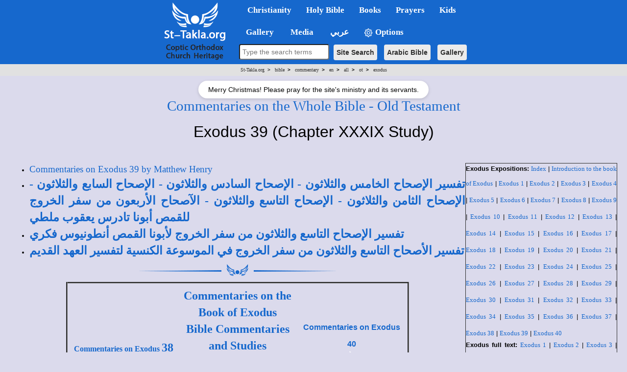

--- FILE ---
content_type: text/html; charset=windows-1256
request_url: https://st-takla.org/bible/commentary/en/all/ot/exodus/ch39.html
body_size: 9701
content:
<!DOCTYPE html>
<html>
<head>
<meta property="og:title" name="description" content="Exodus 39 Commentaries | St-Takla.org">
<meta name="keywords" content="English, Bible, dictionary, gospel, interpretation, terms, words, explain">

<meta property="og:image" itemprop="image" name="twitter:image" id="commonOpenGraphImage" content="https://st-takla.org/Pix/2019/St-Takla-org--og-image.png" />

<title> Exodus 39 Commentaries | St-Takla.org </title>

<meta http-equiv="Content-Type"
 content="text/html; charset=windows-1252">  

<!-- og headers 2024 -->
<meta content="summary_large_image" name="twitter:card">
<meta property="og:url" content="https://st-takla.org/bible/commentary/en/all/ot/exodus/ch39.html">
<meta property="og:type" content="website">
<meta property="og:site_name" content="St-Takla.org">
<meta property="fb:app_id" content="677700196384541"/>
<meta property="og:updated_time" content="2025-01-25T20:37:21+02:00" />

<script src="/resources/jquery.min.js"></script>

<link href="/resources/2019/bootstrap.min.css" rel="stylesheet">
<script src="/resources/2019/bootstrap.min.js"></script>

<!-- the following scripts till before the line of common.css moved here by Mike, Jan 2021, to make them work -->

<!-- font size -->
<script>
    // JavaScript logic to control font size
    document.addEventListener("DOMContentLoaded", function () {
        // Reference the bodytext div
        const bodytext = document.getElementById("bodytext");

        // Get initial font size
        let currentFontSize = parseFloat(window.getComputedStyle(bodytext).fontSize);

        // Decrease font size
        document.getElementById("btn-decrease3").addEventListener("click", function () {
            if (currentFontSize > 10) { // Prevent font from becoming too small
                currentFontSize -= 2;
                bodytext.style.fontSize = currentFontSize + "px";
            }
        });

        // Reset to original font size
        document.getElementById("btn-orig3").addEventListener("click", function () {
            currentFontSize = 24; // Default size
            bodytext.style.fontSize = currentFontSize + "px";
        });

        // Increase font size
        document.getElementById("btn-increase3").addEventListener("click", function () {
            if (currentFontSize < 36) { // Prevent font from becoming too large
                currentFontSize += 2;
                bodytext.style.fontSize = currentFontSize + "px";
            }
        });
    });
</script>



<!-- font size for large menu -->
<script type="text/javascript">
$(window).load(function(){
      
var $affectedElements = $("#bodytext *"); // Can be extended, ex. $("div, p, span.someClass")

// Storing the original size in a data attribute so size can be reset
$affectedElements.children().each( function(){
  var $this = $(this);
  $this.data("orig-size", $this.css("font-size") );
});

$("#btn-increase1").click(function(){
  changeFontSize(1);
})

$("#btn-decrease1").click(function(){
  changeFontSize(-1);
})

$("#btn-orig1").click(function(){
  $affectedElements.children().each( function(){
        var $this = $(this);
        $this.css( "font-size" , $this.data("orig-size") );
   });
})

function changeFontSize(direction){
    $affectedElements.children().each( function(){
        var $this = $(this);
        $this.css( "font-size" , parseInt($this.css("font-size"))+direction );
    });
}
    });
</script>


<!-- show/hide tables with images -->
  <script type="text/javascript">
    $(window).load(function(){
$(document).ready(function(){
    $("button-hide").click(function(){
        $(".table-responsive").toggle();
    });
});
    });
</script>



<link rel="stylesheet" type="text/css" href="/resources/common.css" />
<script src="/resources/common.js?v=2.3" type="text/javascript"></script>


<link rel="stylesheet" href="/resources/2019/bootstrap-dropdownhover.min.css">
<script src="/resources/2019/bootstrap-dropdownhover.min.js"></script>
<link rel="stylesheet" href="/resources/2019/animate.min.css">

<link href="/resources/2019/common-2-navbar.css" rel="stylesheet">

<script src="/resources/2019/form.js"></script>

<base target="_top">
<meta name="viewport" content="width=device-width, initial-scale=1">
<meta name="theme-color" content="#1668cd">


<!-- background color php cookie -->


<!-- background color css -->
  <style>
  body { background-color: #dbdaec; } /* Here, use the color */
  .color-btn {
    width: 200px; height: 25px;
    display: inline-block;
    cursor: pointer;
    margin: 0; padding: 0;
    border: 1px solid black;
  }
  </style>


<!-- background color js  -->
  <script>
  var setCookie = function (n, val) {
    var exdays = 30;
    var d = new Date();
    d.setTime(d.getTime() + (exdays * 24 * 60 * 60 * 1000));
    var expires = "expires=" + d.toGMTString();
    document.cookie = n + "=" + val + "; " + expires;
  };
  document.onclick = function (e) {
    if (e.target.className == 'color-btn') {
      var favColor = e.target.style.backgroundColor;
      setCookie('color', favColor);
      document.body.style.backgroundColor = favColor;
      console.log(favColor);
    }
  };
  </script>


<!-- 2024 current prayer js  -->
<script>
    function getPrayerLink() {
        const now = new Date();
        const hours = now.getHours();
        let link = "";
        let prayerName = "";

        if (hours >= 6 && hours < 9) {
            link = "/Agpeya/Agbeya_01_Prime.html";
            prayerName = "Now: 1st Hour - Prime";
        } else if (hours >= 9 && hours < 12) {
            link = "/Agpeya/Agbeya_03_Terce.html";
            prayerName = "Now: 3rd Hour - Terce";
        } else if (hours >= 12 && hours < 15) {
            link = "/Agpeya/Agbeya_06_Sext.html";
            prayerName = "Now: 6th Hour - Sext";
        }  else if (hours >= 15 && hours < 17) {
            link = "/Agpeya/Agbeya_09_None.html";
            prayerName = "Now: 9th Hour - None";
        }  else if (hours >= 17 && hours < 18) {
            link = "/Agpeya/Agbeya_11_Vespers.html";
            prayerName = "Now: 11th Hour - Vespers";
        }  else if (hours >= 18 && hours < 23) {
            link = "/Agpeya/Agbeya_12_Compline.html";
            prayerName = "Now: 12th Hour - Compline";
        }  else if (hours >= 23 && hours < 6) {
            link = "/Agpeya/Agbeya_Midnight.html";
            prayerName = "Now: Midnight";
            } else {
                link = "#"; // Default link if no matching time range
                prayerName = "No prayer available at this time";
            }

            // Update all prayer links
            const links = document.querySelectorAll(".prayer-link");
            links.forEach(linkElement => {
                linkElement.href = link;
                linkElement.innerText = prayerName;
            });
        }

        document.addEventListener("DOMContentLoaded", getPrayerLink);

</script>


<!-- breadcrumbs js -->


<!-- float1: to make it rtl for the large one / .container to make the main bar limited  / body {padding-top: 64px!important;} to add padding at top smaller navbar -->
<style>

.navbar{ font-size:17px!important; width: 100%!important;}
.dropdown-menu{margin-top: -2px; font-size:16px!important;  }
li.dropdown, li.dropdown *{font-weight: bold!important; }

.dropdown-menu>li>a:hover,.dropdown-menu>li>a:focus{background-color:#78B4EC!important;}
.dropdown-menu > li.open > a{background-color:#6A9AC6!important}


.container{width:100%!important;}

.container>.navbar-header, .container-fluid>.navbar-header, .container>.navbar-collapse, .container-fluid>.navbar-collapse {
margin-right: 0px!important;
margin-left: 0px!important;
}

.navbar {
min-height: 0px!important;
margin-bottom: 0px!important;
border-radius: 0px!important;
}

.caret2{
  border-width: 5px;
  border-style: solid;
  border-right: 5px solid transparent;
  border-color: black transparent transparent;
  width: 0;
  height: 0;
  display: inline-block;
}

.caret3{
  border-width: 5px;
  border-style: solid;
  border-right: 5px solid transparent;
  border-color: black transparent transparent;
  width: 0;
  height: 0;
  display: inline-block;
  float: left;
  margin-top: 7px;
}

.divider{
background-color:#8c8b8b !important;
}


@media (max-width: 767px) {
body {padding-top: 64px!important;}
}

h1 * {font-size: 24pt!important;}
h2 * {font-size: 22pt!important;}
h3 * {font-size: 21pt!important;}
h4 * {font-size: 19pt!important;}
h5 * {font-size: 16pt!important;}
h6 * {font-size: 14pt!important;}

</style></head>  

<body>


<!-- for smaller screens -->
<div align="center" class ="visible-xs-block ">

    <div class="bs-demo-showcase">
      <nav class="navbar navbar-material-blue navbar-fixed-top" role="navigation">
        <div class="container">

          <div class="navbar-header">
            <button type="button" class="navbar-toggle collapsed" data-toggle="collapse" data-target="#bs-example-navbar-collapse-animations">
              <span class="sr-only">Toggle navigation</span>
              <span class="icon-bar"></span>
              <span class="icon-bar"></span>
              <span class="icon-bar"></span>
            </button>
            <a href="/"><img border="0" src="/resources/2019/sts-logo-en-mobi-2.png" align="left"></a>
          </div>

          <div class="collapse navbar-collapse" id="bs-example-navbar-collapse-animations" data-hover="dropdown" data-animations="fadeInDownNew fadeInRightNew fadeInUpNew fadeInLeftNew">
            <ul class="nav navbar-nav">

<form method="GET" accept-charset="utf-8" action="/Coptic-Search-St-Takla.org/site_search.php" style="margin-top: 20px;">
    <p  align="center">
    <input type="text" name="q"  style="padding:5px; width:266px;  max-width: 500px;border-radius: 4px;" placeholder="Type the search terms" style="font-size: 16px;">
    <input type="hidden" name="op" value="and" style="font-size: 13px"><br style="display: block; margin-bottom: 10px;">
    <button type="submit" class="btn btn-search btn-search-mobile" style="font-size: 14px">Site Search</button>  
    <button type="submit"  class="btn btn-search btn-search-mobile" style="font-size: 14px" formaction="/Bibles/BibleSearch/search.php">Arabic Bible</button>  
    <button type="submit"  class="btn btn-search btn-search-mobile" style="font-size: 14px" formaction="/Gallery/search.html?q=">Gallery</button>
    </p>
</form>


<li class="dropdown"><a href="#1nav" name="1nav" class="dropdown-toggle" role="button" aria-expanded="false">Christianity</a>
<ul class="dropdown-menu" role="menu">
<li><a href="/bible/dictionary/en/g/god.html" title="">God</a></li>
<li class="divider"></li>
<li class="dropdown"><a href="#" title="">Jesus Christ <span class="caret2"></span></a>
<ul class="dropdown-menu">
<li><a href="/JESUS-index.html" title="">Who is Jesus Christ?</a></li>
<li><a href="/books/en/pope-shenouda-iii/divinity-of-christ/index.html" title="">Divinity of Christ</a></li>
<li><a href="/books/en/pope-shenouda-iii/nature-of-christ/index.html" title="">The Nature of Christ</a></li>
</ul>
</li>
<li class="dropdown"><a href="#" title="">The Coptic Orthodox Church of Egypt <span class="caret2"></span></a>
<ul class="dropdown-menu">
<li><a href="/books/en/church/synaxarium/08-bermodah/30-baramouda-mark.html" title="">Saint Mark the Evengelist</a></li>
<li><a href="/Coptic-church-1.html" title="">Brief history of the Coptic Church</a></li>
<li><a href="/Feastes-&-Special-Events/Coptic-Orthodox-Feasts-Events-Fasting.html" title="">Feasts and Events</a></li>
</ul>
</li>
<li class="dropdown"><a href="#" title="">Other Christian Denominations <span class="caret2"></span></a>
<ul class="dropdown-menu">
<li><a href="/books/en/pope-shenouda-iii/comparative-theology/index.html" title="">Comparative Theology</a></li>
</ul>
</li>
<li class="divider"></li>
<li><a href="/Links/Coptic-links-1.html" title="">Coptic Orthodox Websites Directory</a></li>
</ul>
</li>


<li class="dropdown"><a href="#2nav" name="2nav" class="dropdown-toggle" role="button" aria-expanded="false">Holy&nbsp;Bible</a>
<ul class="dropdown-menu" role="menu">
<li><a href="/Bibles/Holy-Bible.html" title="">English Bible</a></li>
<li><a href="/Holy-Bible_.html" title="">Arabic Bible</a></li>
<li><a href="/bible/dictionary/en/index.html" title="">Bible Dictionary</a></li>
<li class="divider"></li>
<li><a href="/Coptic-Bible-Maps/Holy-Bible-Map-index-01-Old-Testament.html" title="">Old Testament Maps</a></li>
<li><a href="/Coptic-Bible-Maps/Holy-Bible-Map-index-02-New-Testament.html" title="">New Testament Maps</a></li>
<li><a href="/Gallery/Bible/Maps.html" title="">Other Bible maps images</a></li>
<li class="divider"></li>
<li><a href="/Gallery/Bible.html" title="">Holy Bible Gallery</a></li>
</ul>
</li>


<li class="dropdown"><a href="#3nav" name="3nav" class="dropdown-toggle" role="button" aria-expanded="false">Books</a>
<ul class="dropdown-menu" role="menu">
<li><a href="/Bibles/Holy-Bible.html" title="">God's Book</a></li>
<li><a href="/Full-Free-Coptic-Books/00-English-Christian-Books/Christian-Coptic-Library-00-index.html" title="">Index: Coptic books in English</a></li>
<li><a href="/Full-Free-Coptic-Books/St-Takla.org_Kotob-Keptya-index-01.html" title="">Christian Arabic books</a></li>
<li><a href="/books/en/pope-shenouda-iii/index.html" title="">Pope Shenouda III English Books</a></li>
<li><a href="/books/en/ecf/index.html" title="">Ante-Nicene, Nicene and Post-Nicene Fathers</a></li>
</ul>
</li>



<li class="dropdown"><a href="#4nav" name="4nav" class="dropdown-toggle" role="button" aria-expanded="false">Prayers</a>
<ul class="dropdown-menu" role="menu">
<li><a href="/Agpeya.html" title="">Agbeya: the Coptic Book of Prayers</a></li>
<li><a href="#" class="prayer-link" >Loading...</a></li>
<li class="divider"></li>
<li><a href="/Prayers-Slawat/Online-Coptic-Prayer-Book-01-Index.html" title="">Other Prayers</a></li>
</ul>
</li>


<li class="dropdown"><a href="/Kids-Corner/Kids-index.html" class="nav-link" id="navbarDropdown" role="button" aria-haspopup="true" aria-expanded="false" title="">Kids</a></li>


<li class="dropdown"><a href="#5nav" name="5nav" class="dropdown-toggle" role="button" aria-expanded="false" title="معرض الصور Gallery">&nbsp;&nbsp;&nbsp;Gallery</a>  
<ul class="dropdown-menu" role="menu">
<li class="dropdown"><a href="#" title="">People <span class="caret2"></span></a>  
<ul class="dropdown-menu">
<li><a href="/Gallery/Jesus-Christ.html" title="">Jesus Christ Images</a></li>
<li><a href="/Gallery/Saint-Mary.html" title="">Saint Mary Images</a></li>
<li><a href="/Gallery/Angels-and-Archangels.html" title="">Angels Images</a></li>
<li><a href="/Gallery/Saints-and-Figures.html" title="">Saints Images</a></li>
<li><a href="/Gallery/Clergy.html" title="">Coptic Clergy Images</a></li>
</ul>
</li>
<li><a href="/Gallery/Bible.html" title="">Holy Bible Images</a></li>
<li><a href="/Gallery/Kids/Coloring.html" title="">Coloring Images</a></li>
<li><a href="/Gallery" title="">More Images</a></li>
<li><form method="GET"  accept-charset="utf-8" action="/Gallery/search.html?q=">
          <p style="padding-left: 15px">
          <input type="text" name="q" placeholder="Search for images" style="font-size: 13px;height:32px;border-radius:4px;"> <!-- orginal fontsize only -->
          <input type="hidden" name="op" value="and" style="font-size: 13px">
          <button type="submit" class="btn btn-primary btn-search" style="font-size: 14px">Gallery Search</button></p>
      </form></li>
</ul>
</li>


<li class="dropdown"><a href="#6nav" name="6nav" class="dropdown-toggle" role="button" aria-expanded="false">&nbsp;Media</a>
<ul class="dropdown-menu" role="menu">
<li><a href="/Multimedia/001-Carols-index.html" title="">Spiritual Songs</a></li>
<li><a href="/Multimedia/002-Hymns-index.html" title="">Coptic Hymns</a></li>
<li><a href="/Multimedia/003-Masses-index.html" title="">Holy Liturgies</a></li>
<li><a href="/Multimedia/004-Sermons-index.html" title="">Ar. Sermons</a></li>
<li><a href="/Multimedia/005-Praise-index.html" title="">Praise</a></li>
<li><a href="/Multimedia/006-Agpeya-index.html" title="">Audio Agbeya</a></li>
<li><a href="/Multimedia/008-Midis-index.html" title="">.midi files</a></li>
<li><a href="/Multimedia/011-Coptic-Orthodox-Spiritual-Music.html" title="">Hymns music</a></li>
<li><a href="/Gallery/" title="">Gallery</a></li>
<li class="dropdown"><a href="#" title="">Downloads <span class="caret2"></span></a>
<ul class="dropdown-menu">
<li><a href="/Download-Software-Free/Coptic_Downloads_Ta7mil___Christian_&_Coptic_Free-Fonts_01.html" title="">Coptic Fonts</a></li>
<li><a href="/Download-Software-Free/Coptic_Downloads_Ta7mil___Christian_&_Coptic_Free-Icons-ico_01.html" title="">.ico files</a></li>
</ul>
</li>
</ul>
</li>


<li class="dropdown"><a href="/P-1_.html" class="nav-link" id="navbarDropdown" role="button" aria-haspopup="true" aria-expanded="false" title="النسخة العربية من الموقع Arabic version of the website">&nbsp;عربي</a></li>


<li class="dropdown" style="margin-bottom: 75px;"><a href="#8nav" name="8nav" class="nav-link" id="navbarDropdown" role="button" aria-haspopup="true" aria-expanded="false" title=""><img border="0" src="/resources/2019/gear.png" width="20" height ="20"> Options</a>
<ul class="dropdown-menu" role="menu">
<li class="dropdown"><a href="#" title="">Background color (to be saved) <span class="caret2"></span></a>
  <ul class="dropdown-menu">      <li style="text-align: center!important;"><button class="color-btn" style="background-color: #dbdaec"></button></li>
          <li style="text-align: center!important;"><button class="color-btn" style="background-color: #bccbde"></button></li>
          <li style="text-align: center!important;"><button class="color-btn" style="background-color: #c2dde6"></button></li>
          <li style="text-align: center!important;"><button class="color-btn" style="background-color: #C2E5C6"></button></li>
          <li style="text-align: center!important;"><button class="color-btn" style="background-color: #c5d5cb"></button></li>
          <li style="text-align: center!important;"><button class="color-btn" style="background-color: #e3e0cf"></button></li>
          <li style="text-align: center!important;"><button class="color-btn" style="background-color: #e6e9f0"></button></li>
          <li style="text-align: center!important;"><button class="color-btn" style="background-color: #f8e5e5"></button></li>
          <li style="text-align: center!important;"><button class="color-btn" style="background-color: #ffffff"></button></li>
      </ul>
</li>
<li class="divider"></li>
<li class="dropdown"><a href="#" title="">Font Size <span class="caret2"></span></a>
<ul class="dropdown-menu">
<li><a href="#" id="btn-decrease3">Smaller font size</a></li>
<li><a href="#" id="btn-orig3">Default font size</a></li>
<li><a href="#" id="btn-increase3">Larger font size</a></li>
</ul>
</li>
<li class="divider"></li>
<li><button-hide style="color: white">&nbsp;&nbsp;&nbsp;&nbsp;&nbsp;Show/Hide Images and Tables</button></li>
</ul>
</li>


</ul>
</div>
</div>
</nav>
</div>


<div id="rcorners3" dir="ltr" style="margin-right: -20px!important; margin-left: -20px!important; width: auto!important;"><span class='bc0'><a href='/'>St-Takla.org</a> <b>&nbsp;>&nbsp;&nbsp;</b></span> <span class='bc1'><a href='/bible/'>bible</a> <b>&nbsp;>&nbsp;&nbsp;</b></span> <span class='bc2'><a href='/bible/commentary/'>commentary</a> <b>&nbsp;>&nbsp;&nbsp;</b></span> <span class='bc3'><a href='/bible/commentary/en/'>en</a> <b>&nbsp;>&nbsp;&nbsp;</b></span> <span class='bc4'><a href='/bible/commentary/en/all/'>all</a> <b>&nbsp;>&nbsp;&nbsp;</b></span> <span class='bc5'><a href='/bible/commentary/en/all/ot/'>ot</a> <b>&nbsp;>&nbsp;&nbsp;</b></span> <span class='bc6'><a href='/bible/commentary/en/all/ot/exodus/'>exodus</a></span></div>


<!-- Prayer Message Overlay (Mobile) -->
<div id="prayerMessageMob" style="
    margin: 5px auto;
    display: none;
    background: white;
    border-radius: 20px;
    padding: 4px 10px;
    font-size: 13px;
    font-family: Arial, sans-serif;
    box-shadow: 0 1px 3px rgba(0,0,0,0.1);
    width: fit-content;
    text-align: center;
">
  Merry Christmas! Please pray for the site's ministry and its servants.
</div>

<script>
function setCookieMob(name, value, days) {
  var d = new Date();
  d.setTime(d.getTime() + (days*24*60*60*1000));
  document.cookie = name + "=" + value + ";expires=" + d.toUTCString() + ";path=/";
}
function getCookieMob(name) {
  var cname = name + "=";
  var decoded = decodeURIComponent(document.cookie);
  var ca = decoded.split(';');
  for (var i=0;i<ca.length;i++) {
    var c = ca[i].trim();
    if (c.indexOf(cname) == 0) return c.substring(cname.length,c.length);
  }
  return "";
}

window.addEventListener("load", function() {
  if (!getCookieMob("prayerMessageShownMob")) {
    var msgMob = document.getElementById("prayerMessageMob");
    if (msgMob) {
      msgMob.style.display = "block";
      setTimeout(function(){ msgMob.style.display="none"; }, 10000);
      setCookieMob("prayerMessageShownMob", "yes", 30);
    }
  }
});
</script>


</div>



<!-- main bar -->
<div style="height: 150px; width: 100%; margin-bottom: 50px" class ="visible-md-block visible-lg-block visible-sm-block">
<div style="background-color: #1668cd;  height: 132px; width: 100%; float: right; margin-right: -20px!important; margin-left: -20px!important; position: absolute" class ="visible-md-block visible-lg-block visible-sm-block">

<div align="center" class ="visible-md-block visible-lg-block visible-sm-block">
<table border="0" cellspacing="0" cellpadding="0" >
<tr>
<td rowspan="2" bgcolor="#1668cd">
<a href="/"><img border="0" src="/resources/2019/sts-logo-en.png"></a>
</td>

<td>


    <div class="bs-demo-showcase">
      <nav class="navbar navbar-material-blue " role="navigation" >
        <div class="container">

          <div class="collapse navbar-collapse" id="bs-example-navbar-collapse-animations" data-hover="dropdown" data-animations="fadeInDownNew fadeInRightNew fadeInUpNew fadeInLeftNew">
            <ul class="nav navbar-nav float1">



<li class="dropdown"><a href="#" class="dropdown-toggle" role="button" aria-expanded="false">Christianity</a>
<ul class="dropdown-menu" role="menu">
<li><a href="/bible/dictionary/en/g/god.html" title="">God</a></li>
<li class="divider"></li>
<li class="dropdown"><a href="#" title="">Jesus Christ <span class="caret2"></span></a>
<ul class="dropdown-menu">
<li><a href="/JESUS-index.html" title="">Who is Jesus Christ?</a></li>
<li><a href="/books/en/pope-shenouda-iii/divinity-of-christ/index.html" title="">Divinity of Christ</a></li>
<li><a href="/books/en/pope-shenouda-iii/nature-of-christ/index.html" title="">The Nature of Christ</a></li>
</ul>
</li>
<li class="dropdown"><a href="#" title="">The Coptic Orthodox Church of Egypt <span class="caret2"></span></a>
<ul class="dropdown-menu">
<li><a href="/books/en/church/synaxarium/08-bermodah/30-baramouda-mark.html" title="">Saint Mark the Evengelist</a></li>
<li><a href="/Coptic-church-1.html" title="">Brief history of the Coptic Church</a></li>
<li><a href="/Feastes-&-Special-Events/Coptic-Orthodox-Feasts-Events-Fasting.html" title="">Feasts and Events</a></li>
</ul>
</li>
<li class="dropdown"><a href="#" title="">Other Christian Denominations <span class="caret2"></span></a>
<ul class="dropdown-menu">
<li><a href="/books/en/pope-shenouda-iii/comparative-theology/index.html" title="">Comparative Theology</a></li>
</ul>
</li>
<li class="divider"></li>
<li><a href="/Links/Coptic-links-1.html" title="">Coptic Orthodox Websites Directory</a></li>
</ul>
</li>


<li class="dropdown"><a href="#" class="dropdown-toggle" role="button" aria-expanded="false">Holy&nbsp;Bible</a>
<ul class="dropdown-menu" role="menu">
<li><a href="/Bibles/Holy-Bible.html" title="">English Bible</a></li>
<li><a href="/Holy-Bible_.html" title="">Arabic Bible</a></li>
<li><a href="/bible/dictionary/en/index.html" title="">Bible Dictionary</a></li>
<li class="divider"></li>
<li><a href="/Coptic-Bible-Maps/Holy-Bible-Map-index-01-Old-Testament.html" title="">Old Testament Maps</a></li>
<li><a href="/Coptic-Bible-Maps/Holy-Bible-Map-index-02-New-Testament.html" title="">New Testament Maps</a></li>
<li><a href="/Gallery/Bible/Maps.html" title="">Other Bible maps images</a></li>
<li class="divider"></li>
<li><a href="/Gallery/Bible.html" title="">Holy Bible Gallery</a></li>
</ul>
</li>


<li class="dropdown"><a href="#" class="dropdown-toggle" role="button" aria-expanded="false">Books</a>
<ul class="dropdown-menu" role="menu">
<li><a href="/Bibles/Holy-Bible.html" title="">God's Book</a></li>
<li><a href="/Full-Free-Coptic-Books/00-English-Christian-Books/Christian-Coptic-Library-00-index.html" title="">Index: Coptic books in English</a></li>
<li><a href="/Full-Free-Coptic-Books/St-Takla.org_Kotob-Keptya-index-01.html" title="">Christian Arabic books</a></li>
<li><a href="/books/en/pope-shenouda-iii/index.html" title="">Pope Shenouda III English Books</a></li>
<li><a href="/books/en/ecf/index.html" title="">Ante-Nicene, Nicene and Post-Nicene Fathers</a></li>
</ul>
</li>



<li class="dropdown"><a href="#" class="dropdown-toggle" role="button" aria-expanded="false">Prayers</a>
<ul class="dropdown-menu" role="menu">
<li><a href="/Agpeya.html" title="">Agbeya: the Coptic Book of Prayers</a></li>
<li><a href="#" class="prayer-link" >Loading...</a></li>
<li class="divider"></li>
<li><a href="/Prayers-Slawat/Online-Coptic-Prayer-Book-01-Index.html" title="">Other Prayers</a></li>
</ul>
</li>


<li class="dropdown"><a href="/Kids-Corner/Kids-index.html" class="nav-link" id="navbarDropdown" role="button" aria-haspopup="true" aria-expanded="false" title="">Kids</a></li>


</ul>
</div>
</div>
</nav>
</div>

</td></tr>





<!-- Large Navbar 2: 2019 -->
<tr><td>

<div class="bs-demo-showcase">
      <nav class="navbar navbar-material-blue2" role="navigation">
        <div class="container">
          <div  id="bs-example-navbar-collapse-animations" data-hover="dropdown" data-animations="fadeInDownNew fadeInRightNew fadeInUpNew fadeInLeftNew">
            <ul class="nav navbar-nav float1">




<li class="dropdown"><a href="#" class="dropdown-toggle" role="button" aria-expanded="false" title="معرض الصور Gallery">&nbsp;&nbsp;&nbsp;Gallery</a>  
<ul class="dropdown-menu" role="menu">
<li class="dropdown"><a href="#" title="">People <span class="caret2"></span></a>  
<ul class="dropdown-menu">
<li><a href="/Gallery/Jesus-Christ.html" title="">Jesus Christ Images</a></li>
<li><a href="/Gallery/Saint-Mary.html" title="">Saint Mary Images</a></li>
<li><a href="/Gallery/Angels-and-Archangels.html" title="">Angels Images</a></li>
<li><a href="/Gallery/Saints-and-Figures.html" title="">Saints Images</a></li>
<li><a href="/Gallery/Clergy.html" title="">Coptic Clergy Images</a></li>
</ul>
</li>
<li><a href="/Gallery/Bible.html" title="">Holy Bible Images</a></li>
<li><a href="/Gallery/Kids/Coloring.html" title="">Coloring Images</a></li>
<li><a href="/Gallery" title="">More Images</a></li>
<li><form method="GET"  accept-charset="utf-8" style="white-space: nowrap;" action="/Gallery/search.html?q=">
          <p style="padding-left: 15px">
          <input type="text" name="q"  placeholder="Search gallery" style="font-size: 13px;height:35px;border-radius:4px; padding-left:5px" size="15"">
          <input type="hidden" name="op" value="and" style="font-size: 13px">
          <button type="submit" class="btn btn-primary" style="font-size: 14px; margin-right: 10px;">Search</button></p>
      </form></li>
</ul>
</li>


<li class="dropdown"><a href="#" class="dropdown-toggle" role="button" aria-expanded="false">&nbsp;Media</a>
<ul class="dropdown-menu" role="menu">
<li><a href="/Multimedia/001-Carols-index.html" title="">Spiritual Songs</a></li>
<li><a href="/Multimedia/002-Hymns-index.html" title="">Coptic Hymns</a></li>
<li><a href="/Multimedia/003-Masses-index.html" title="">Holy Liturgies</a></li>
<li><a href="/Multimedia/004-Sermons-index.html" title="">Ar. Sermons</a></li>
<li><a href="/Multimedia/005-Praise-index.html" title="">Praise</a></li>
<li><a href="/Multimedia/006-Agpeya-index.html" title="">Audio Agbeya</a></li>
<li><a href="/Multimedia/008-Midis-index.html" title="">.midi files</a></li>
<li><a href="/Multimedia/011-Coptic-Orthodox-Spiritual-Music.html" title="">Hymns music</a></li>
<li><a href="/Gallery/" title="">Gallery</a></li>
<li class="dropdown"><a href="#" title="">Downloads <span class="caret2"></span></a>
<ul class="dropdown-menu">
<li><a href="/Download-Software-Free/Coptic_Downloads_Ta7mil___Christian_&_Coptic_Free-Fonts_01.html" title="">Coptic Fonts</a></li>
<li><a href="/Download-Software-Free/Coptic_Downloads_Ta7mil___Christian_&_Coptic_Free-Icons-ico_01.html" title="">.ico files</a></li>
</ul>
</li>
</ul>
</li>


<li class="dropdown"><a href="/P-1_.html" class="nav-link" id="navbarDropdown" role="button" aria-haspopup="true" aria-expanded="false" title="النسخة العربية من الموقع Arabic version of the website">&nbsp;عربي</a></li>


<li class="dropdown"><a href="#" class="nav-link" id="navbarDropdown" role="button" aria-haspopup="true" aria-expanded="false" title=""><img border="0" src="/resources/2019/gear.png" width="20" height ="20"> Options</a>
<ul class="dropdown-menu" role="menu">
<li class="dropdown"><a href="#" title="">Background color (to be saved) <span class="caret2"></span></a>
  <ul class="dropdown-menu">      <li style="text-align: center!important;"><button class="color-btn" style="background-color: #dbdaec"></button></li>
          <li style="text-align: center!important;"><button class="color-btn" style="background-color: #bccbde"></button></li>
          <li style="text-align: center!important;"><button class="color-btn" style="background-color: #c2dde6"></button></li>
          <li style="text-align: center!important;"><button class="color-btn" style="background-color: #C2E5C6"></button></li>
          <li style="text-align: center!important;"><button class="color-btn" style="background-color: #c5d5cb"></button></li>
          <li style="text-align: center!important;"><button class="color-btn" style="background-color: #e3e0cf"></button></li>
          <li style="text-align: center!important;"><button class="color-btn" style="background-color: #e6e9f0"></button></li>
          <li style="text-align: center!important;"><button class="color-btn" style="background-color: #f8e5e5"></button></li>
          <li style="text-align: center!important;"><button class="color-btn" style="background-color: #ffffff"></button></li>
      </ul>
</li>
<li class="divider"></li>
<li class="dropdown"><a href="#" title="">Font Size <span class="caret2"></span></a>
<ul class="dropdown-menu">
<li><a href="#" id="btn-decrease1">Smaller font size</a></li>
<li><a href="#" id="btn-orig1">Default font size</a></li>
<li><a href="#" id="btn-increase1">Larger font size</a></li>
</ul>
</li>
<li class="divider"></li>
<li><button-hide>&nbsp;&nbsp;&nbsp;&nbsp;&nbsp;Show/Hide Images and Tables</button></li>
</ul>
</li>


</ul>
</div>
</div>
<div class="search">
<form method="GET" accept-charset="utf-8" action="/Coptic-Search-St-Takla.org/site_search.php" style="font-size: 16px; margin: -20px;">
    <p  align="center"" style="margin-left: 10px;" >
    <input type="text" name="q" size="20" style="height:32px;padding-top: 1px;margin-top: 0px;padding-right: 5px; padding-left: 5px; border-radius: 4px; font-size: 14px !important" placeholder="Type the search terms" style="font-size: 16px;">
    <input type="hidden" name="op" value="and" style="font-size: 13px">
    <button type="submit" class="btn btn-search" style="font-size: 14px">Site Search</button>
    <button type="submit" class="btn btn-search" style="font-size: 14px" formaction="/Bibles/BibleSearch/search.php">Arabic Bible</button>
    <button type="submit" class="btn btn-search" style="font-size: 14px" formaction="/Gallery/search.html?q=">Gallery</button>
    </p>
</form>
</div>					 
</nav>
</div>

</td></tr>

<tr style="line-height: 5px!important">
<td></td><td>&nbsp;</td>
</tr>
<tr>
<td></td>

<td>

</td>

</tr>
</table>
</div>
<center><div dir="ltr"><div id="rcorners3"><span class='bc0'><a href='/'>St-Takla.org</a> <b>&nbsp;>&nbsp;&nbsp;</b></span> <span class='bc1'><a href='/bible/'>bible</a> <b>&nbsp;>&nbsp;&nbsp;</b></span> <span class='bc2'><a href='/bible/commentary/'>commentary</a> <b>&nbsp;>&nbsp;&nbsp;</b></span> <span class='bc3'><a href='/bible/commentary/en/'>en</a> <b>&nbsp;>&nbsp;&nbsp;</b></span> <span class='bc4'><a href='/bible/commentary/en/all/'>all</a> <b>&nbsp;>&nbsp;&nbsp;</b></span> <span class='bc5'><a href='/bible/commentary/en/all/ot/'>ot</a> <b>&nbsp;>&nbsp;&nbsp;</b></span> <span class='bc6'><a href='/bible/commentary/en/all/ot/exodus/'>exodus</a></span></div></div></center>


<!-- Prayer Message Overlay (Desktop) -->
<div id="prayerMessage" style="
    margin: 10px auto;
    display: none;
    background: white;
    border-radius: 30px;
    padding: 8px 20px;
    font-size: 14px;
    font-family: Arial, sans-serif;
    box-shadow: 0 2px 6px rgba(0,0,0,0.15);
    width: fit-content;
    text-align: center;
">
  Merry Christmas! Please pray for the site's ministry and its servants.
</div>

<script>
function setCookie(name, value, days) {
  var d = new Date();
  d.setTime(d.getTime() + (days*24*60*60*1000));
  document.cookie = name + "=" + value + ";expires=" + d.toUTCString() + ";path=/";
}
function getCookie(name) {
  var cname = name + "=";
  var decoded = decodeURIComponent(document.cookie);
  var ca = decoded.split(';');
  for (var i=0;i<ca.length;i++) {
    var c = ca[i].trim();
    if (c.indexOf(cname) == 0) return c.substring(cname.length,c.length);
  }
  return "";
}

window.addEventListener("load", function() {
  if (!getCookie("prayerMessageShown")) {
    var msg = document.getElementById("prayerMessage");
    if (msg) {
      msg.style.display = "block";
      setTimeout(function(){ msg.style.display="none"; }, 10000);
      setCookie("prayerMessageShown", "yes", 30);
    }
  }
});
</script>



</div>
</div>


<div id="bodytext">

  <h2 align="center">
<a href="../../../index.html" style="text-decoration: none">
<span style="font-size: 25pt">Commentaries on the Whole Bible 
- Old Testament</span></a></h2>
            
<div align="center">
  <h1><a href="https://st-takla.org/" style="text-decoration: none">
<span style="font-size: 24pt"><font color="#000000" face="Arial">Exodus 39 (Chapter&nbsp;XXXIX 
Study)</font></span></a></h1>
  </div>
<div align="justify">
  
<p>
<font face="Arial" style="font-size: 14pt">&nbsp;</font></p>
<table border="1" width="25%" align="right" bgcolor="#C0C0C0">
<tr>
<td>
<font size="2" FACE="Arial"> 
<b>Exodus Expositions:</b> <a href="index.html">Index</a> |
<a href="intro.html">Introduction to the book of Exodus</a> | </font>
<span lang="en-us">
<font FACE="Arial (Arabic)" SIZE="5"><span LANG="AR-EG">
<font SIZE="5">
<span LANG="en-us">
<font FACE="Arial" SIZE="5">
                <font size="2">
<a href="ch1.html">
Exodus 1</a> | 
<a href="ch2.html">
Exodus 2</a> 
| 
<a href="ch3.html">
Exodus 3</a> 
| 
<a href="ch4.html">
Exodus 4</a> 
| 
<a href="ch5.html">
Exodus 5</a> 
| 
<a href="ch6.html">
Exodus 6</a> 
| 
<a href="ch7.html">
Exodus 7</a> 
| 
<a href="ch8.html">
Exodus 8</a> 
| 
<a href="ch9.html">
Exodus 9</a> 
| 
<a href="ch10.html">
Exodus 10</a> 
| 
<a href="ch11.html">
Exodus 11</a> 
| 
<a href="ch12.html">
Exodus 12</a> 
| 
<a href="ch13.html">
Exodus 13</a> 
| 
<a href="ch14.html">
Exodus 14</a> 
| 
<a href="ch15.html">
Exodus 15</a> 
| 
<a href="ch16.html">
Exodus 16</a> 
| 
<a href="ch17.html">
Exodus 17</a> 
| 
<a href="ch18.html">
Exodus 18</a> 
| 
<a href="ch19.html">
Exodus 19</a> 
| 
<a href="ch20.html">
Exodus 20</a> 
| 
<a href="ch21.html">
Exodus 21</a> 
| 
<a href="ch22.html">
Exodus 22</a> 
| 
<a href="ch23.html">
Exodus 23</a> 
| 
<a href="ch24.html">
Exodus 24</a> 
| 
<a href="ch25.html">
Exodus 25</a> 
| 
<a href="ch26.html">
Exodus 26</a> 
| 
<a href="ch27.html">
Exodus 27</a> 
| 
<a href="ch28.html">
Exodus 28</a> 
| 
<a href="ch29.html">
Exodus 29</a> 
| 
<a href="ch30.html">
Exodus 30</a> 
| 
<a href="ch31.html">
Exodus 31</a> 
| 
<a href="ch32.html">
Exodus 32</a> 
| 
<a href="ch33.html">
Exodus 33</a> 
| 
<a href="ch34.html">
Exodus 34</a> 
| 
<a href="ch35.html">
Exodus 35</a> 
| 
<a href="ch36.html">
Exodus 36</a> 
| 
<a href="ch37.html">
Exodus 37</a> 
| 
<a href="ch38.html">
Exodus 38</a> 
| 
<a href="ch39.html">
Exodus 39</a> 
| 
<a href="ch40.html">
Exodus 40</a></font></font></span></font></span></font></span><p>
<font size="2" FACE="Arial"> 
<b>Exodus full text:</b>
<span LANG="en-us">
<a href="../../../../../../Bibles/BibleSearch/showChapter.php?book=2&chapter=1">
Exodus 1</a> | 
<a href="../../../../../../Bibles/BibleSearch/showChapter.php?book=2&chapter=2">
Exodus 2</a> 
| 
<a href="../../../../../../Bibles/BibleSearch/showChapter.php?book=2&chapter=3">
Exodus 3</a> 
| 
<a href="../../../../../../Bibles/BibleSearch/showChapter.php?book=2&chapter=4">
Exodus 4</a> 
| 
<a href="../../../../../../Bibles/BibleSearch/showChapter.php?book=2&chapter=5">
Exodus 5</a> 
| 
<a href="../../../../../../Bibles/BibleSearch/showChapter.php?book=2&chapter=6">
Exodus 6</a> 
| 
<a href="../../../../../../Bibles/BibleSearch/showChapter.php?book=2&chapter=7">
Exodus 7</a> 
| 
<a href="../../../../../../Bibles/BibleSearch/showChapter.php?book=2&chapter=8">
Exodus 8</a> 
| 
<a href="../../../../../../Bibles/BibleSearch/showChapter.php?book=2&chapter=9">
Exodus 9</a> 
| 
<a href="../../../../../../Bibles/BibleSearch/showChapter.php?book=2&chapter=10">
Exodus 10</a> 
| 
<a href="../../../../../../Bibles/BibleSearch/showChapter.php?book=2&chapter=11">
Exodus 11</a> 
| 
<a href="../../../../../../Bibles/BibleSearch/showChapter.php?book=2&chapter=12">
Exodus 12</a> 
| 
<a href="../../../../../../Bibles/BibleSearch/showChapter.php?book=2&chapter=13">
Exodus 13</a> 
| 
<a href="../../../../../../Bibles/BibleSearch/showChapter.php?book=2&chapter=14">
Exodus 14</a> 
| 
<a href="../../../../../../Bibles/BibleSearch/showChapter.php?book=2&chapter=15">
Exodus 15</a> 
| 
<a href="../../../../../../Bibles/BibleSearch/showChapter.php?book=2&chapter=16">
Exodus 16</a> 
| 
<a href="../../../../../../Bibles/BibleSearch/showChapter.php?book=2&chapter=17">
Exodus 17</a> 
| 
<a href="../../../../../../Bibles/BibleSearch/showChapter.php?book=2&chapter=18">
Exodus 18</a> 
| 
<a href="../../../../../../Bibles/BibleSearch/showChapter.php?book=2&chapter=19">
Exodus 19</a> 
| 
<a href="../../../../../../Bibles/BibleSearch/showChapter.php?book=2&chapter=20">
Exodus 20</a> 
| 
<a href="../../../../../../Bibles/BibleSearch/showChapter.php?book=2&chapter=21">
Exodus 21</a> 
| 
<a href="../../../../../../Bibles/BibleSearch/showChapter.php?book=2&chapter=22">
Exodus 22</a> 
| 
<a href="../../../../../../Bibles/BibleSearch/showChapter.php?book=2&chapter=23">
Exodus 23</a> 
| 
<a href="../../../../../../Bibles/BibleSearch/showChapter.php?book=2&chapter=24">
Exodus 24</a> 
| 
<a href="../../../../../../Bibles/BibleSearch/showChapter.php?book=2&chapter=25">
Exodus 25</a> 
| 
<a href="../../../../../../Bibles/BibleSearch/showChapter.php?book=2&chapter=26">
Exodus 26</a> 
| 
<a href="../../../../../../Bibles/BibleSearch/showChapter.php?book=2&chapter=27">
Exodus 27</a> 
| 
<a href="../../../../../../Bibles/BibleSearch/showChapter.php?book=2&chapter=28">
Exodus 28</a> 
| 
<a href="../../../../../../Bibles/BibleSearch/showChapter.php?book=2&chapter=29">
Exodus 29</a> 
| 
<a href="../../../../../../Bibles/BibleSearch/showChapter.php?book=2&chapter=30">
Exodus 30</a> 
| 
<a href="../../../../../../Bibles/BibleSearch/showChapter.php?book=2&chapter=31">
Exodus 31</a> 
| 
<a href="../../../../../../Bibles/BibleSearch/showChapter.php?book=2&chapter=32">
Exodus 32</a> 
| 
<a href="../../../../../../Bibles/BibleSearch/showChapter.php?book=2&chapter=33">
Exodus 33</a> 
| 
<a href="../../../../../../Bibles/BibleSearch/showChapter.php?book=2&chapter=34">
Exodus 34</a> 
| 
<a href="../../../../../../Bibles/BibleSearch/showChapter.php?book=2&chapter=35">
Exodus 35</a> 
| 
<a href="../../../../../../Bibles/BibleSearch/showChapter.php?book=2&chapter=36">
Exodus 36</a> 
| 
<a href="../../../../../../Bibles/BibleSearch/showChapter.php?book=2&chapter=37">
Exodus 37</a> 
| 
<a href="../../../../../../Bibles/BibleSearch/showChapter.php?book=2&chapter=38">
Exodus 38</a> 
| 
<a href="../../../../../../Bibles/BibleSearch/showChapter.php?book=2&chapter=39">
Exodus 39</a> 
| 
<a href="../../../../../../Bibles/BibleSearch/showChapter.php?book=2&chapter=40">
Exodus 40</a></span></font></td>
</tr>
</table>
<p>
<ul>
<li>
                <font FACE="Arial" style="font-size: 14pt">
<span LANG="en-us">
<a href="../../../ot/matthew-henry/exodus/ch39.html">
Commentaries on Exodus 39 
by Matthew Henry</a></span></font></li>
<li>
                    <a href="../../../../../../pub_Bible-Interpretations/Holy-Bible-Tafsir-01-Old-Testament/Father-Tadros-Yacoub-Malaty/02-Sefr-El-Khoroug/Tafseer-Sefr-El-Khroug__01-Chapter-35.html">
                    <span style="font-weight: 700; font-size: 18pt" lang="ar-eg">
                    &#1578;&#1601;&#1587;&#1610;&#1585;
                    &#1575;&#1604;&#1573;&#1589;&#1581;&#1575;&#1581; &#1575;&#1604;&#1582;&#1575;&#1605;&#1587; &#1608;&#1575;&#1604;&#1579;&#1604;&#1575;&#1579;&#1608;&#1606;</span><span style="font-weight: 700; font-size: 18pt"> 
- &#1575;&#1604;&#1573;&#1589;&#1581;&#1575;&#1581; &#1575;&#1604;&#1587;&#1575;&#1583;&#1587; &#1608;&#1575;&#1604;&#1579;&#1604;&#1575;&#1579;&#1608;&#1606; - &#1575;&#1604;&#1573;&#1589;&#1581;&#1575;&#1581; &#1575;&#1604;&#1587;&#1575;&#1576;&#1593; &#1608;&#1575;&#1604;&#1579;&#1604;&#1575;&#1579;&#1608;&#1606; - 
&#1575;&#1604;&#1573;&#1589;&#1581;&#1575;&#1581; &#1575;&#1604;&#1579;&#1575;&#1605;&#1606; &#1608;&#1575;&#1604;&#1579;&#1604;&#1575;&#1579;&#1608;&#1606; - &#1575;&#1604;&#1573;&#1589;&#1581;&#1575;&#1581; &#1575;&#1604;&#1578;&#1575;&#1587;&#1593; &#1608;&#1575;&#1604;&#1579;&#1604;&#1575;&#1579;&#1608;&#1606; - 
&#1575;&#1604;&#1570;&#1589;&#1581;&#1575;&#1581; &#1575;&#1604;&#1571;&#1585;&#1576;&#1593;&#1608;&#1606;</span><span style="font-weight: 700; font-size: 18pt" lang="ar-eg">
                    &#1605;&#1606; &#1587;&#1601;&#1585; &#1575;&#1604;&#1582;&#1585;&#1608;&#1580; &#1604;&#1604;&#1602;&#1605;&#1589; &#1571;&#1576;&#1608;&#1606;&#1575; &#1578;&#1575;&#1583;&#1585;&#1587; &#1610;&#1593;&#1602;&#1608;&#1576; &#1605;&#1604;&#1591;&#1610;</span></a></li>
<li>
                    <span style="font-weight: 700; font-size: 18pt" lang="ar-eg">
                    <a href="../../../../../../pub_Bible-Interpretations/Holy-Bible-Tafsir-01-Old-Testament/Father-Antonious-Fekry/02-Sefr-El-Khoroug/Tafseer-Sefr-El-Khroug__01-Chapter-39.html">&#1578;&#1601;&#1587;&#1610;&#1585;
                    &#1575;&#1604;&#1573;&#1589;&#1581;&#1575;&#1581; &#1575;&#1604;&#1578;&#1575;&#1587;&#1593; &#1608;&#1575;&#1604;&#1579;&#1604;&#1575;&#1579;&#1608;&#1606; &#1605;&#1606; &#1587;&#1601;&#1585; &#1575;&#1604;&#1582;&#1585;&#1608;&#1580; &#1604;&#1571;&#1576;&#1608;&#1606;&#1575; &#1575;&#1604;&#1602;&#1605;&#1589; 
&#1571;&#1606;&#1591;&#1608;&#1606;&#1610;&#1608;&#1587; &#1601;&#1603;&#1585;&#1610;</a></span></li>
<li>
                    <span style="font-weight: 700; font-size: 18pt" lang="ar-eg">
                    <a href="../../../../ar/ot/church-encyclopedia/exodus/chapter-39.html">&#1578;&#1601;&#1587;&#1610;&#1585;
                    &#1575;&#1604;&#1571;&#1589;&#1581;&#1575;&#1581; &#1575;&#1604;&#1578;&#1575;&#1587;&#1593; &#1608;&#1575;&#1604;&#1579;&#1604;&#1575;&#1579;&#1608;&#1606; &#1605;&#1606; &#1587;&#1601;&#1585; &#1575;&#1604;&#1582;&#1585;&#1608;&#1580; &#1601;&#1610; &#1575;&#1604;&#1605;&#1608;&#1587;&#1608;&#1593;&#1577; &#1575;&#1604;&#1603;&#1606;&#1587;&#1610;&#1577; 
&#1604;&#1578;&#1601;&#1587;&#1610;&#1585; &#1575;&#1604;&#1593;&#1607;&#1583; &#1575;&#1604;&#1602;&#1583;&#1610;&#1605;</a></span></li>
</ul>
<p align="center" dir="RTL">
<b>
    <img border="0" src="../../../../../../Pix/2019/St-Takla-org--divider.png" class="img-responsive" alt="St-Takla.org                     Divider of Saint TaklaHaymanot's website &#1601;&#1575;&#1589;&#1604; - &#1605;&#1608;&#1602;&#1593; &#1575;&#1604;&#1571;&#1606;&#1576;&#1575; &#1578;&#1603;&#1604;&#1575;&#1607;&#1610;&#1605;&#1575;&#1606;&#1608;&#1578;"></b></p>

  </div>
            
<center>   
                      
<center>             

<b>
    <font SIZE="5"><span LANG="en-us">

<p dir="ltr" >

<div align="center">
  <table class="toccolours table table-responsive table-footer" style="MARGIN: 0px auto; BORDER-COLLAPSE: collapse" cellSpacing="0" cellPadding="4" border="3" width="50%">
    <tr style="TEXT-ALIGN: center">
      <td width="33%" style="vertical-align:bottom">
<font face="Arial">
<a id="prev" href="ch38.html">
<span style="font-size:12pt">
<b>Commentaries on Exodus 
      </span>
      38<span LANG="en-us"><br>
      </span>
      </b> </span><span LANG="en-us">

<span LANG="en-us">

<b> 
<span LANG="en-us">

<font SIZE="3">
      <img border="0" src="../../../../../../Pix/2019/St-Takla-org_Previous-Arrow.png" class="img-responsive" alt="Previous" width="87" height="84"></font></a></span></b></span></span></a></font><span LANG="en-us"><span LANG="en-us"></td>
      </span>
      </span>
      <td style="TEXT-ALIGN: center" width="34%">
      <p dir="ltr"><span style="font-weight: 700"><font face="Arial">
<a href="index.html">
Commentaries on the Book of Exodus</a></font></span><br>
<font face="Arial"><a href="../../../all-ot.html">Bible Commentaries and Studies</a></font></p>
<p dir="ltr"><b><font face="Arial">
<a href="../../../../../../Bibles/BibleSearch/showChapter.php?book=2&chapter=39">Read Exodus 39 
online</a></font></b></p></td>
      <span LANG="en-us">
      <td width="33%" style="vertical-align:bottom">
      <p dir="ltr">

<b>
    <a id="next" href="ch40.html"><font face="Arial" SIZE="5">
<span style="font-size:12pt">
<span LANG="en-us">

Commentaries on</span>
      Exodus 40</span></font><font face="Arial"><span style="font-size: 12pt"><br>
      </span> 
<span LANG="en-us"> 
<font SIZE="3"> 
      <img border="0" src="../../../../../../Pix/2019/St-Takla-org_Next-Arrow.png" class="img-responsive" width="87" height="84" alt="Next"></font></span></font></a></b></td>
    </tr>
  </table>
                </div>
</span>
</font></b>
<p dir="ltr"  align="justify">
<img border="0" src="../../../../../../Pix/Related.jpg" alt="Related pages and articles at St-Takla.org" width="98" height="20"></p>
<ul dir="ltr">
<li dir="ltr">
<p dir="ltr"  align="justify">
<b>
<a href="https://st-takla.org/zJ/index.php/component/katamaros/?sm=3-1&c=&iday=&imonth=&iyear=&dbl=en">English Bible Search</a> | </b>
<span lang="en-us">
<a href="../../../../../../Bibles/BibleSearch/search.php"><b>Arabic 
Bible Search</b></a></span></p></li>
<li dir="ltr">
<p dir="ltr"  align="justify">
<b>
<a href="../../../../../dictionary/en/index.html">English Bible 
Dictionary</a> |
<a href="../../../../../../Full-Free-Coptic-Books/FreeCopticBooks-002-Holy-Arabic-Bible-Dictionary/Kamous-Al-Engeel-index.html">
Arabic Bible Dictionary</a></b></p></li>
<li dir="ltr">
<p dir="ltr"  align="justify">
<a href="../../../../../../Coptic-Bible-Maps/Holy-Bible-Map-index-00.html"><b>
Bible Maps</b></a></p></li>
<li dir="ltr">
<p dir="ltr"  align="justify">
<b><a href="https://st-takla.org/Gallery/Bible.html">Bible Gallery and 
Bible Illustrations</a> (thousands of images)</b></p></li>
</ul>

<hr class="style-two">
</div>

<!-- footer -->
</small>


<p dir="ltr" align="center"><b>
<span style="font-size: 9pt"><a href="/Bibles/Holy-Bible.html">Bible</a> |
<a href="https://st-takla.org/zJ/index.php/en-readings-katamaros">Daily Readings</a> 
| <a href="/Agpeya.html">Agbeya</a> |
<a href="/Full-Free-Coptic-Books/00-English-Christian-Books/Christian-Coptic-Library-00-index.html">
Books</a> |
<a href="/Lyrics-Spiritual-Songs/Spiritual_Songs_Lyrics_000-Index.html">Lyrics</a> 
| <a href="/Gallery">Gallery</a> | <a href="/Multimedia/_Multimedia-index.html">
Media</a> | <a href="/Links/Coptic-links-1.html">Links</a></span></b>


<!-- div for search popup -->
<div id="s" 
   style="display:none; 
      position:absolute;
      background-color: white; left:10px; top:59px"
	onmouseup="search('url')">
</div>


<!-- echo url at the bottom -->
<p align="center" style="word-wrap: break-word;"><font size="1"><a href = "https://st-takla.org/bible/commentary/en/all/ot/exodus/ch39.html" style="text-decoration: none">https://st-takla.org/bible/commentary/en/all/ot/exodus/ch39.html</a></font></p>



<!-- short url at the bottom - March 2023 + edited Jan 2025 -->

    <p align="center" dir="ltr">
        <font size="2">
            <span id="copyText" style="cursor: pointer; color: blue;">Short URL (link): </span>
<button id="copyButton" style="margin-left: 10px; cursor: pointer; background-color: #b7a8d6; border: none; border-radius: 25px; color: black; box-shadow: 0 4px 8px rgba(0, 0, 0, 0.1); transition: background-color 0.3s;">Copy</button>
            <span id="copiedMessage" style="display: none; color: green; font-size: 12px; margin-left: 10px; position: absolute;">Copied</span>
            <br>
            <a href='https://tak.la/fpk54x8'>tak.la/fpk54x8</a>
        </font>
    </p>

    <script>
        function copyToClipboardURL() {
            // Create a temporary input element
            const tempInput = document.createElement('input');
            tempInput.value = 'tak.la/fpk54x8';
            document.body.appendChild(tempInput);

            // Select and copy the text
            tempInput.select();

            try {
                const success = document.execCommand('copy');
                if (!success) {
                    throw new Error('Failed to copy text using execCommand');
                }
            } catch (err) {
                // Handle errors silently
            }

            // Remove the temporary input
            document.body.removeChild(tempInput);

            // Show the copied message
            const copiedMessage = document.getElementById('copiedMessage');
            copiedMessage.style.display = 'inline';

            // Hide the message after 2 seconds
            setTimeout(function() {
                copiedMessage.style.display = 'none';
            }, 2000);
        }

        // Ensure the DOM is fully loaded before attaching event listeners
        document.addEventListener('DOMContentLoaded', function() {
            const copyText = document.getElementById('copyText');
            const copyButton = document.getElementById('copyButton');

            if (copyText && copyButton) {
                copyText.addEventListener('click', copyToClipboardURL);
                copyButton.addEventListener('click', copyToClipboardURL);
            }
        });
    </script>
    
</body>
</html>

